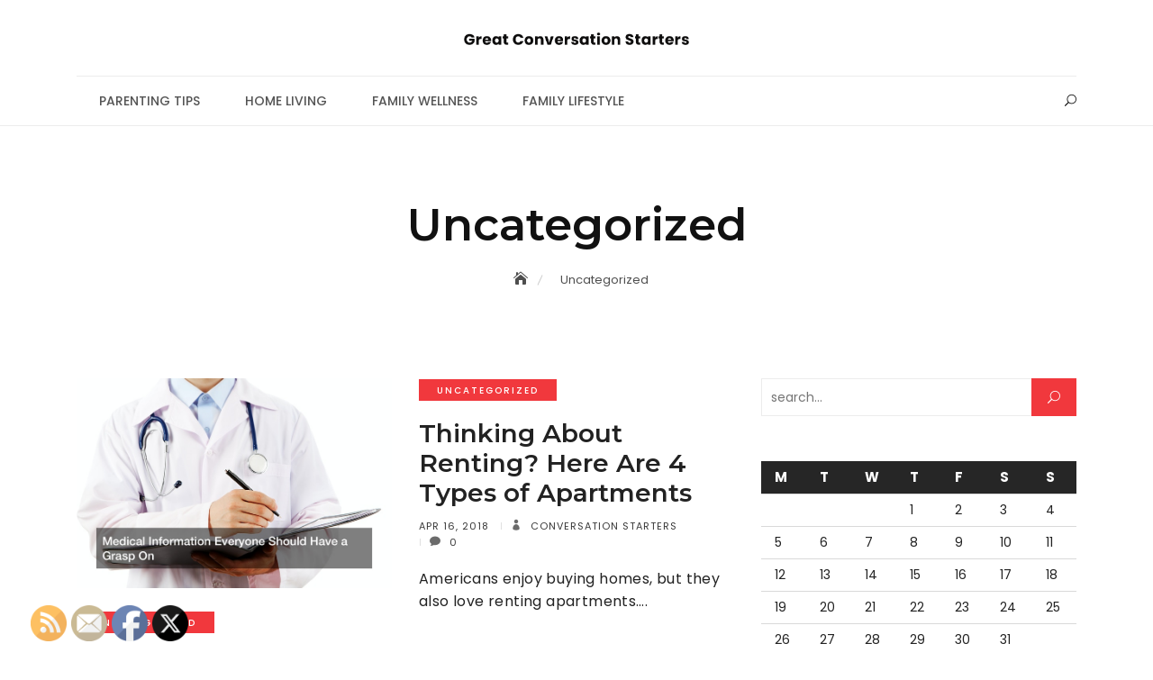

--- FILE ---
content_type: text/html; charset=UTF-8
request_url: https://greatconversationstarters.com/category/uncategorized/
body_size: 16453
content:
<!DOCTYPE html>
<html lang="en-US">
<head>
	<meta charset="UTF-8">
	<meta name="viewport" content="width=device-width, initial-scale=1">
	<link rel="profile" href="https://gmpg.org/xfn/11">
	<meta name='robots' content='noindex, follow' />

	<!-- This site is optimized with the Yoast SEO plugin v26.7 - https://yoast.com/wordpress/plugins/seo/ -->
	<title>Uncategorized Archives - Great Conversation Starters</title>
	<meta property="og:locale" content="en_US" />
	<meta property="og:type" content="article" />
	<meta property="og:title" content="Uncategorized Archives - Great Conversation Starters" />
	<meta property="og:url" content="https://greatconversationstarters.com/category/uncategorized/" />
	<meta property="og:site_name" content="Great Conversation Starters" />
	<meta name="twitter:card" content="summary_large_image" />
	<script type="application/ld+json" class="yoast-schema-graph">{"@context":"https://schema.org","@graph":[{"@type":"CollectionPage","@id":"https://greatconversationstarters.com/category/uncategorized/","url":"https://greatconversationstarters.com/category/uncategorized/","name":"Uncategorized Archives - Great Conversation Starters","isPartOf":{"@id":"https://greatconversationstarters.com/#website"},"primaryImageOfPage":{"@id":"https://greatconversationstarters.com/category/uncategorized/#primaryimage"},"image":{"@id":"https://greatconversationstarters.com/category/uncategorized/#primaryimage"},"thumbnailUrl":"https://greatconversationstarters.com/wp-content/uploads/2020/12/601158.jpg","breadcrumb":{"@id":"https://greatconversationstarters.com/category/uncategorized/#breadcrumb"},"inLanguage":"en-US"},{"@type":"ImageObject","inLanguage":"en-US","@id":"https://greatconversationstarters.com/category/uncategorized/#primaryimage","url":"https://greatconversationstarters.com/wp-content/uploads/2020/12/601158.jpg","contentUrl":"https://greatconversationstarters.com/wp-content/uploads/2020/12/601158.jpg","width":800,"height":533},{"@type":"BreadcrumbList","@id":"https://greatconversationstarters.com/category/uncategorized/#breadcrumb","itemListElement":[{"@type":"ListItem","position":1,"name":"Home","item":"https://greatconversationstarters.com/"},{"@type":"ListItem","position":2,"name":"Uncategorized"}]},{"@type":"WebSite","@id":"https://greatconversationstarters.com/#website","url":"https://greatconversationstarters.com/","name":"Great Conversation Starters","description":"Variously gregarious and hilarious","publisher":{"@id":"https://greatconversationstarters.com/#/schema/person/7e497c3124f9d24e7ea2063c6525f08b"},"potentialAction":[{"@type":"SearchAction","target":{"@type":"EntryPoint","urlTemplate":"https://greatconversationstarters.com/?s={search_term_string}"},"query-input":{"@type":"PropertyValueSpecification","valueRequired":true,"valueName":"search_term_string"}}],"inLanguage":"en-US"},{"@type":["Person","Organization"],"@id":"https://greatconversationstarters.com/#/schema/person/7e497c3124f9d24e7ea2063c6525f08b","name":"Conversation Starters","image":{"@type":"ImageObject","inLanguage":"en-US","@id":"https://greatconversationstarters.com/#/schema/person/image/","url":"https://greatconversationstarters.com/wp-content/uploads/2024/07/Great-Conversation-Starters-Logo.png","contentUrl":"https://greatconversationstarters.com/wp-content/uploads/2024/07/Great-Conversation-Starters-Logo.png","width":789,"height":44,"caption":"Conversation Starters"},"logo":{"@id":"https://greatconversationstarters.com/#/schema/person/image/"}}]}</script>
	<!-- / Yoast SEO plugin. -->


<link rel='dns-prefetch' href='//fonts.googleapis.com' />
<link rel="alternate" type="application/rss+xml" title="Great Conversation Starters &raquo; Feed" href="https://greatconversationstarters.com/feed/" />
<link rel="alternate" type="application/rss+xml" title="Great Conversation Starters &raquo; Uncategorized Category Feed" href="https://greatconversationstarters.com/category/uncategorized/feed/" />
<style id='wp-img-auto-sizes-contain-inline-css' type='text/css'>
img:is([sizes=auto i],[sizes^="auto," i]){contain-intrinsic-size:3000px 1500px}
/*# sourceURL=wp-img-auto-sizes-contain-inline-css */
</style>
<link rel='stylesheet' id='blogora-style-parent-css' href='https://greatconversationstarters.com/wp-content/themes/blogberg/style.css?ver=6.9' type='text/css' media='all' />
<link rel='stylesheet' id='blogora-google-fonts-css' href='//fonts.googleapis.com/css?family=Montserrat%3A300%2C400%2C400i%2C500%2C600%2C700%7CPoppins%3A300%2C400%2C500%2C600%2C700&#038;display=swap&#038;ver=6.9' type='text/css' media='all' />
<style id='wp-emoji-styles-inline-css' type='text/css'>

	img.wp-smiley, img.emoji {
		display: inline !important;
		border: none !important;
		box-shadow: none !important;
		height: 1em !important;
		width: 1em !important;
		margin: 0 0.07em !important;
		vertical-align: -0.1em !important;
		background: none !important;
		padding: 0 !important;
	}
/*# sourceURL=wp-emoji-styles-inline-css */
</style>
<style id='wp-block-library-inline-css' type='text/css'>
:root{--wp-block-synced-color:#7a00df;--wp-block-synced-color--rgb:122,0,223;--wp-bound-block-color:var(--wp-block-synced-color);--wp-editor-canvas-background:#ddd;--wp-admin-theme-color:#007cba;--wp-admin-theme-color--rgb:0,124,186;--wp-admin-theme-color-darker-10:#006ba1;--wp-admin-theme-color-darker-10--rgb:0,107,160.5;--wp-admin-theme-color-darker-20:#005a87;--wp-admin-theme-color-darker-20--rgb:0,90,135;--wp-admin-border-width-focus:2px}@media (min-resolution:192dpi){:root{--wp-admin-border-width-focus:1.5px}}.wp-element-button{cursor:pointer}:root .has-very-light-gray-background-color{background-color:#eee}:root .has-very-dark-gray-background-color{background-color:#313131}:root .has-very-light-gray-color{color:#eee}:root .has-very-dark-gray-color{color:#313131}:root .has-vivid-green-cyan-to-vivid-cyan-blue-gradient-background{background:linear-gradient(135deg,#00d084,#0693e3)}:root .has-purple-crush-gradient-background{background:linear-gradient(135deg,#34e2e4,#4721fb 50%,#ab1dfe)}:root .has-hazy-dawn-gradient-background{background:linear-gradient(135deg,#faaca8,#dad0ec)}:root .has-subdued-olive-gradient-background{background:linear-gradient(135deg,#fafae1,#67a671)}:root .has-atomic-cream-gradient-background{background:linear-gradient(135deg,#fdd79a,#004a59)}:root .has-nightshade-gradient-background{background:linear-gradient(135deg,#330968,#31cdcf)}:root .has-midnight-gradient-background{background:linear-gradient(135deg,#020381,#2874fc)}:root{--wp--preset--font-size--normal:16px;--wp--preset--font-size--huge:42px}.has-regular-font-size{font-size:1em}.has-larger-font-size{font-size:2.625em}.has-normal-font-size{font-size:var(--wp--preset--font-size--normal)}.has-huge-font-size{font-size:var(--wp--preset--font-size--huge)}.has-text-align-center{text-align:center}.has-text-align-left{text-align:left}.has-text-align-right{text-align:right}.has-fit-text{white-space:nowrap!important}#end-resizable-editor-section{display:none}.aligncenter{clear:both}.items-justified-left{justify-content:flex-start}.items-justified-center{justify-content:center}.items-justified-right{justify-content:flex-end}.items-justified-space-between{justify-content:space-between}.screen-reader-text{border:0;clip-path:inset(50%);height:1px;margin:-1px;overflow:hidden;padding:0;position:absolute;width:1px;word-wrap:normal!important}.screen-reader-text:focus{background-color:#ddd;clip-path:none;color:#444;display:block;font-size:1em;height:auto;left:5px;line-height:normal;padding:15px 23px 14px;text-decoration:none;top:5px;width:auto;z-index:100000}html :where(.has-border-color){border-style:solid}html :where([style*=border-top-color]){border-top-style:solid}html :where([style*=border-right-color]){border-right-style:solid}html :where([style*=border-bottom-color]){border-bottom-style:solid}html :where([style*=border-left-color]){border-left-style:solid}html :where([style*=border-width]){border-style:solid}html :where([style*=border-top-width]){border-top-style:solid}html :where([style*=border-right-width]){border-right-style:solid}html :where([style*=border-bottom-width]){border-bottom-style:solid}html :where([style*=border-left-width]){border-left-style:solid}html :where(img[class*=wp-image-]){height:auto;max-width:100%}:where(figure){margin:0 0 1em}html :where(.is-position-sticky){--wp-admin--admin-bar--position-offset:var(--wp-admin--admin-bar--height,0px)}@media screen and (max-width:600px){html :where(.is-position-sticky){--wp-admin--admin-bar--position-offset:0px}}

/*# sourceURL=wp-block-library-inline-css */
</style><style id='wp-block-heading-inline-css' type='text/css'>
h1:where(.wp-block-heading).has-background,h2:where(.wp-block-heading).has-background,h3:where(.wp-block-heading).has-background,h4:where(.wp-block-heading).has-background,h5:where(.wp-block-heading).has-background,h6:where(.wp-block-heading).has-background{padding:1.25em 2.375em}h1.has-text-align-left[style*=writing-mode]:where([style*=vertical-lr]),h1.has-text-align-right[style*=writing-mode]:where([style*=vertical-rl]),h2.has-text-align-left[style*=writing-mode]:where([style*=vertical-lr]),h2.has-text-align-right[style*=writing-mode]:where([style*=vertical-rl]),h3.has-text-align-left[style*=writing-mode]:where([style*=vertical-lr]),h3.has-text-align-right[style*=writing-mode]:where([style*=vertical-rl]),h4.has-text-align-left[style*=writing-mode]:where([style*=vertical-lr]),h4.has-text-align-right[style*=writing-mode]:where([style*=vertical-rl]),h5.has-text-align-left[style*=writing-mode]:where([style*=vertical-lr]),h5.has-text-align-right[style*=writing-mode]:where([style*=vertical-rl]),h6.has-text-align-left[style*=writing-mode]:where([style*=vertical-lr]),h6.has-text-align-right[style*=writing-mode]:where([style*=vertical-rl]){rotate:180deg}
/*# sourceURL=https://greatconversationstarters.com/wp-includes/blocks/heading/style.min.css */
</style>
<style id='wp-block-paragraph-inline-css' type='text/css'>
.is-small-text{font-size:.875em}.is-regular-text{font-size:1em}.is-large-text{font-size:2.25em}.is-larger-text{font-size:3em}.has-drop-cap:not(:focus):first-letter{float:left;font-size:8.4em;font-style:normal;font-weight:100;line-height:.68;margin:.05em .1em 0 0;text-transform:uppercase}body.rtl .has-drop-cap:not(:focus):first-letter{float:none;margin-left:.1em}p.has-drop-cap.has-background{overflow:hidden}:root :where(p.has-background){padding:1.25em 2.375em}:where(p.has-text-color:not(.has-link-color)) a{color:inherit}p.has-text-align-left[style*="writing-mode:vertical-lr"],p.has-text-align-right[style*="writing-mode:vertical-rl"]{rotate:180deg}
/*# sourceURL=https://greatconversationstarters.com/wp-includes/blocks/paragraph/style.min.css */
</style>
<style id='global-styles-inline-css' type='text/css'>
:root{--wp--preset--aspect-ratio--square: 1;--wp--preset--aspect-ratio--4-3: 4/3;--wp--preset--aspect-ratio--3-4: 3/4;--wp--preset--aspect-ratio--3-2: 3/2;--wp--preset--aspect-ratio--2-3: 2/3;--wp--preset--aspect-ratio--16-9: 16/9;--wp--preset--aspect-ratio--9-16: 9/16;--wp--preset--color--black: #000000;--wp--preset--color--cyan-bluish-gray: #abb8c3;--wp--preset--color--white: #ffffff;--wp--preset--color--pale-pink: #f78da7;--wp--preset--color--vivid-red: #cf2e2e;--wp--preset--color--luminous-vivid-orange: #ff6900;--wp--preset--color--luminous-vivid-amber: #fcb900;--wp--preset--color--light-green-cyan: #7bdcb5;--wp--preset--color--vivid-green-cyan: #00d084;--wp--preset--color--pale-cyan-blue: #8ed1fc;--wp--preset--color--vivid-cyan-blue: #0693e3;--wp--preset--color--vivid-purple: #9b51e0;--wp--preset--color--tan: #D2B48C;--wp--preset--color--yellow: #FDE64B;--wp--preset--color--orange: #ED7014;--wp--preset--color--red: #D0312D;--wp--preset--color--pink: #b565a7;--wp--preset--color--purple: #A32CC4;--wp--preset--color--blue: #4E97D8;--wp--preset--color--green: #00B294;--wp--preset--color--brown: #231709;--wp--preset--color--grey: #7D7D7D;--wp--preset--gradient--vivid-cyan-blue-to-vivid-purple: linear-gradient(135deg,rgb(6,147,227) 0%,rgb(155,81,224) 100%);--wp--preset--gradient--light-green-cyan-to-vivid-green-cyan: linear-gradient(135deg,rgb(122,220,180) 0%,rgb(0,208,130) 100%);--wp--preset--gradient--luminous-vivid-amber-to-luminous-vivid-orange: linear-gradient(135deg,rgb(252,185,0) 0%,rgb(255,105,0) 100%);--wp--preset--gradient--luminous-vivid-orange-to-vivid-red: linear-gradient(135deg,rgb(255,105,0) 0%,rgb(207,46,46) 100%);--wp--preset--gradient--very-light-gray-to-cyan-bluish-gray: linear-gradient(135deg,rgb(238,238,238) 0%,rgb(169,184,195) 100%);--wp--preset--gradient--cool-to-warm-spectrum: linear-gradient(135deg,rgb(74,234,220) 0%,rgb(151,120,209) 20%,rgb(207,42,186) 40%,rgb(238,44,130) 60%,rgb(251,105,98) 80%,rgb(254,248,76) 100%);--wp--preset--gradient--blush-light-purple: linear-gradient(135deg,rgb(255,206,236) 0%,rgb(152,150,240) 100%);--wp--preset--gradient--blush-bordeaux: linear-gradient(135deg,rgb(254,205,165) 0%,rgb(254,45,45) 50%,rgb(107,0,62) 100%);--wp--preset--gradient--luminous-dusk: linear-gradient(135deg,rgb(255,203,112) 0%,rgb(199,81,192) 50%,rgb(65,88,208) 100%);--wp--preset--gradient--pale-ocean: linear-gradient(135deg,rgb(255,245,203) 0%,rgb(182,227,212) 50%,rgb(51,167,181) 100%);--wp--preset--gradient--electric-grass: linear-gradient(135deg,rgb(202,248,128) 0%,rgb(113,206,126) 100%);--wp--preset--gradient--midnight: linear-gradient(135deg,rgb(2,3,129) 0%,rgb(40,116,252) 100%);--wp--preset--font-size--small: 12px;--wp--preset--font-size--medium: 20px;--wp--preset--font-size--large: 36px;--wp--preset--font-size--x-large: 42px;--wp--preset--font-size--regular: 16px;--wp--preset--font-size--larger: 36px;--wp--preset--font-size--huge: 48px;--wp--preset--spacing--20: 0.44rem;--wp--preset--spacing--30: 0.67rem;--wp--preset--spacing--40: 1rem;--wp--preset--spacing--50: 1.5rem;--wp--preset--spacing--60: 2.25rem;--wp--preset--spacing--70: 3.38rem;--wp--preset--spacing--80: 5.06rem;--wp--preset--shadow--natural: 6px 6px 9px rgba(0, 0, 0, 0.2);--wp--preset--shadow--deep: 12px 12px 50px rgba(0, 0, 0, 0.4);--wp--preset--shadow--sharp: 6px 6px 0px rgba(0, 0, 0, 0.2);--wp--preset--shadow--outlined: 6px 6px 0px -3px rgb(255, 255, 255), 6px 6px rgb(0, 0, 0);--wp--preset--shadow--crisp: 6px 6px 0px rgb(0, 0, 0);}:where(.is-layout-flex){gap: 0.5em;}:where(.is-layout-grid){gap: 0.5em;}body .is-layout-flex{display: flex;}.is-layout-flex{flex-wrap: wrap;align-items: center;}.is-layout-flex > :is(*, div){margin: 0;}body .is-layout-grid{display: grid;}.is-layout-grid > :is(*, div){margin: 0;}:where(.wp-block-columns.is-layout-flex){gap: 2em;}:where(.wp-block-columns.is-layout-grid){gap: 2em;}:where(.wp-block-post-template.is-layout-flex){gap: 1.25em;}:where(.wp-block-post-template.is-layout-grid){gap: 1.25em;}.has-black-color{color: var(--wp--preset--color--black) !important;}.has-cyan-bluish-gray-color{color: var(--wp--preset--color--cyan-bluish-gray) !important;}.has-white-color{color: var(--wp--preset--color--white) !important;}.has-pale-pink-color{color: var(--wp--preset--color--pale-pink) !important;}.has-vivid-red-color{color: var(--wp--preset--color--vivid-red) !important;}.has-luminous-vivid-orange-color{color: var(--wp--preset--color--luminous-vivid-orange) !important;}.has-luminous-vivid-amber-color{color: var(--wp--preset--color--luminous-vivid-amber) !important;}.has-light-green-cyan-color{color: var(--wp--preset--color--light-green-cyan) !important;}.has-vivid-green-cyan-color{color: var(--wp--preset--color--vivid-green-cyan) !important;}.has-pale-cyan-blue-color{color: var(--wp--preset--color--pale-cyan-blue) !important;}.has-vivid-cyan-blue-color{color: var(--wp--preset--color--vivid-cyan-blue) !important;}.has-vivid-purple-color{color: var(--wp--preset--color--vivid-purple) !important;}.has-black-background-color{background-color: var(--wp--preset--color--black) !important;}.has-cyan-bluish-gray-background-color{background-color: var(--wp--preset--color--cyan-bluish-gray) !important;}.has-white-background-color{background-color: var(--wp--preset--color--white) !important;}.has-pale-pink-background-color{background-color: var(--wp--preset--color--pale-pink) !important;}.has-vivid-red-background-color{background-color: var(--wp--preset--color--vivid-red) !important;}.has-luminous-vivid-orange-background-color{background-color: var(--wp--preset--color--luminous-vivid-orange) !important;}.has-luminous-vivid-amber-background-color{background-color: var(--wp--preset--color--luminous-vivid-amber) !important;}.has-light-green-cyan-background-color{background-color: var(--wp--preset--color--light-green-cyan) !important;}.has-vivid-green-cyan-background-color{background-color: var(--wp--preset--color--vivid-green-cyan) !important;}.has-pale-cyan-blue-background-color{background-color: var(--wp--preset--color--pale-cyan-blue) !important;}.has-vivid-cyan-blue-background-color{background-color: var(--wp--preset--color--vivid-cyan-blue) !important;}.has-vivid-purple-background-color{background-color: var(--wp--preset--color--vivid-purple) !important;}.has-black-border-color{border-color: var(--wp--preset--color--black) !important;}.has-cyan-bluish-gray-border-color{border-color: var(--wp--preset--color--cyan-bluish-gray) !important;}.has-white-border-color{border-color: var(--wp--preset--color--white) !important;}.has-pale-pink-border-color{border-color: var(--wp--preset--color--pale-pink) !important;}.has-vivid-red-border-color{border-color: var(--wp--preset--color--vivid-red) !important;}.has-luminous-vivid-orange-border-color{border-color: var(--wp--preset--color--luminous-vivid-orange) !important;}.has-luminous-vivid-amber-border-color{border-color: var(--wp--preset--color--luminous-vivid-amber) !important;}.has-light-green-cyan-border-color{border-color: var(--wp--preset--color--light-green-cyan) !important;}.has-vivid-green-cyan-border-color{border-color: var(--wp--preset--color--vivid-green-cyan) !important;}.has-pale-cyan-blue-border-color{border-color: var(--wp--preset--color--pale-cyan-blue) !important;}.has-vivid-cyan-blue-border-color{border-color: var(--wp--preset--color--vivid-cyan-blue) !important;}.has-vivid-purple-border-color{border-color: var(--wp--preset--color--vivid-purple) !important;}.has-vivid-cyan-blue-to-vivid-purple-gradient-background{background: var(--wp--preset--gradient--vivid-cyan-blue-to-vivid-purple) !important;}.has-light-green-cyan-to-vivid-green-cyan-gradient-background{background: var(--wp--preset--gradient--light-green-cyan-to-vivid-green-cyan) !important;}.has-luminous-vivid-amber-to-luminous-vivid-orange-gradient-background{background: var(--wp--preset--gradient--luminous-vivid-amber-to-luminous-vivid-orange) !important;}.has-luminous-vivid-orange-to-vivid-red-gradient-background{background: var(--wp--preset--gradient--luminous-vivid-orange-to-vivid-red) !important;}.has-very-light-gray-to-cyan-bluish-gray-gradient-background{background: var(--wp--preset--gradient--very-light-gray-to-cyan-bluish-gray) !important;}.has-cool-to-warm-spectrum-gradient-background{background: var(--wp--preset--gradient--cool-to-warm-spectrum) !important;}.has-blush-light-purple-gradient-background{background: var(--wp--preset--gradient--blush-light-purple) !important;}.has-blush-bordeaux-gradient-background{background: var(--wp--preset--gradient--blush-bordeaux) !important;}.has-luminous-dusk-gradient-background{background: var(--wp--preset--gradient--luminous-dusk) !important;}.has-pale-ocean-gradient-background{background: var(--wp--preset--gradient--pale-ocean) !important;}.has-electric-grass-gradient-background{background: var(--wp--preset--gradient--electric-grass) !important;}.has-midnight-gradient-background{background: var(--wp--preset--gradient--midnight) !important;}.has-small-font-size{font-size: var(--wp--preset--font-size--small) !important;}.has-medium-font-size{font-size: var(--wp--preset--font-size--medium) !important;}.has-large-font-size{font-size: var(--wp--preset--font-size--large) !important;}.has-x-large-font-size{font-size: var(--wp--preset--font-size--x-large) !important;}
/*# sourceURL=global-styles-inline-css */
</style>

<style id='classic-theme-styles-inline-css' type='text/css'>
/*! This file is auto-generated */
.wp-block-button__link{color:#fff;background-color:#32373c;border-radius:9999px;box-shadow:none;text-decoration:none;padding:calc(.667em + 2px) calc(1.333em + 2px);font-size:1.125em}.wp-block-file__button{background:#32373c;color:#fff;text-decoration:none}
/*# sourceURL=/wp-includes/css/classic-themes.min.css */
</style>
<style id='wpxpo-global-style-inline-css' type='text/css'>
:root { --preset-color1: #037fff --preset-color2: #026fe0 --preset-color3: #071323 --preset-color4: #132133 --preset-color5: #34495e --preset-color6: #787676 --preset-color7: #f0f2f3 --preset-color8: #f8f9fa --preset-color9: #ffffff }
/*# sourceURL=wpxpo-global-style-inline-css */
</style>
<style id='ultp-preset-colors-style-inline-css' type='text/css'>
:root { --postx_preset_Base_1_color: #f4f4ff; --postx_preset_Base_2_color: #dddff8; --postx_preset_Base_3_color: #B4B4D6; --postx_preset_Primary_color: #3323f0; --postx_preset_Secondary_color: #4a5fff; --postx_preset_Tertiary_color: #FFFFFF; --postx_preset_Contrast_3_color: #545472; --postx_preset_Contrast_2_color: #262657; --postx_preset_Contrast_1_color: #10102e; --postx_preset_Over_Primary_color: #ffffff;  }
/*# sourceURL=ultp-preset-colors-style-inline-css */
</style>
<style id='ultp-preset-gradient-style-inline-css' type='text/css'>
:root { --postx_preset_Primary_to_Secondary_to_Right_gradient: linear-gradient(90deg, var(--postx_preset_Primary_color) 0%, var(--postx_preset_Secondary_color) 100%); --postx_preset_Primary_to_Secondary_to_Bottom_gradient: linear-gradient(180deg, var(--postx_preset_Primary_color) 0%, var(--postx_preset_Secondary_color) 100%); --postx_preset_Secondary_to_Primary_to_Right_gradient: linear-gradient(90deg, var(--postx_preset_Secondary_color) 0%, var(--postx_preset_Primary_color) 100%); --postx_preset_Secondary_to_Primary_to_Bottom_gradient: linear-gradient(180deg, var(--postx_preset_Secondary_color) 0%, var(--postx_preset_Primary_color) 100%); --postx_preset_Cold_Evening_gradient: linear-gradient(0deg, rgb(12, 52, 131) 0%, rgb(162, 182, 223) 100%, rgb(107, 140, 206) 100%, rgb(162, 182, 223) 100%); --postx_preset_Purple_Division_gradient: linear-gradient(0deg, rgb(112, 40, 228) 0%, rgb(229, 178, 202) 100%); --postx_preset_Over_Sun_gradient: linear-gradient(60deg, rgb(171, 236, 214) 0%, rgb(251, 237, 150) 100%); --postx_preset_Morning_Salad_gradient: linear-gradient(-255deg, rgb(183, 248, 219) 0%, rgb(80, 167, 194) 100%); --postx_preset_Fabled_Sunset_gradient: linear-gradient(-270deg, rgb(35, 21, 87) 0%, rgb(68, 16, 122) 29%, rgb(255, 19, 97) 67%, rgb(255, 248, 0) 100%);  }
/*# sourceURL=ultp-preset-gradient-style-inline-css */
</style>
<style id='ultp-preset-typo-style-inline-css' type='text/css'>
@import url('https://fonts.googleapis.com/css?family=Roboto:100,100i,300,300i,400,400i,500,500i,700,700i,900,900i'); :root { --postx_preset_Heading_typo_font_family: Roboto; --postx_preset_Heading_typo_font_family_type: sans-serif; --postx_preset_Heading_typo_font_weight: 600; --postx_preset_Heading_typo_text_transform: capitalize; --postx_preset_Body_and_Others_typo_font_family: Roboto; --postx_preset_Body_and_Others_typo_font_family_type: sans-serif; --postx_preset_Body_and_Others_typo_font_weight: 400; --postx_preset_Body_and_Others_typo_text_transform: lowercase; --postx_preset_body_typo_font_size_lg: 16px; --postx_preset_paragraph_1_typo_font_size_lg: 12px; --postx_preset_paragraph_2_typo_font_size_lg: 12px; --postx_preset_paragraph_3_typo_font_size_lg: 12px; --postx_preset_heading_h1_typo_font_size_lg: 42px; --postx_preset_heading_h2_typo_font_size_lg: 36px; --postx_preset_heading_h3_typo_font_size_lg: 30px; --postx_preset_heading_h4_typo_font_size_lg: 24px; --postx_preset_heading_h5_typo_font_size_lg: 20px; --postx_preset_heading_h6_typo_font_size_lg: 16px; }
/*# sourceURL=ultp-preset-typo-style-inline-css */
</style>
<link rel='stylesheet' id='SFSImainCss-css' href='https://greatconversationstarters.com/wp-content/plugins/ultimate-social-media-icons/css/sfsi-style.css?ver=2.9.6' type='text/css' media='all' />
<link rel='stylesheet' id='blogberg-google-fonts-css' href='https://fonts.googleapis.com/css?family=Hind:300,400,400i,500,600,700,800,900|Playfair+Display:400,400italic,700,900' type='text/css' media='all' />
<link rel='stylesheet' id='bootstrap-css' href='https://greatconversationstarters.com/wp-content/themes/blogberg/assets/vendors/bootstrap/css/bootstrap.min.css?ver=4.1.3' type='text/css' media='all' />
<link rel='stylesheet' id='kfi-icons-css' href='https://greatconversationstarters.com/wp-content/themes/blogberg/assets/vendors/kf-icons/css/style.css?ver=1.0.0' type='text/css' media='all' />
<link rel='stylesheet' id='owlcarousel-css' href='https://greatconversationstarters.com/wp-content/themes/blogberg/assets/vendors/OwlCarousel2-2.2.1/assets/owl.carousel.min.css?ver=2.2.1' type='text/css' media='all' />
<link rel='stylesheet' id='owlcarousel-theme-css' href='https://greatconversationstarters.com/wp-content/themes/blogberg/assets/vendors/OwlCarousel2-2.2.1/assets/owl.theme.default.min.css?ver=2.2.1' type='text/css' media='all' />
<link rel='stylesheet' id='blogberg-blocks-css' href='https://greatconversationstarters.com/wp-content/themes/blogberg/assets/css/blocks.min.css' type='text/css' media='all' />
<link rel='stylesheet' id='blogberg-style-css' href='https://greatconversationstarters.com/wp-content/themes/blogora/style.css' type='text/css' media='all' />
<script type="text/javascript" src="https://greatconversationstarters.com/wp-includes/js/jquery/jquery.min.js?ver=3.7.1" id="jquery-core-js"></script>
<script type="text/javascript" src="https://greatconversationstarters.com/wp-includes/js/jquery/jquery-migrate.min.js?ver=3.4.1" id="jquery-migrate-js"></script>
<link rel="https://api.w.org/" href="https://greatconversationstarters.com/wp-json/" /><link rel="alternate" title="JSON" type="application/json" href="https://greatconversationstarters.com/wp-json/wp/v2/categories/1" /><link rel="EditURI" type="application/rsd+xml" title="RSD" href="https://greatconversationstarters.com/xmlrpc.php?rsd" />
<meta name="generator" content="WordPress 6.9" />
<meta name="ahrefs-site-verification" content="1a1cea6ca927835ba8bf44cf778e8246bc4e456a80f2678363020750c29153e8">
<meta name="follow.[base64]" content="e6cZ94v3EVuY2bQhhshK"/>	<style type="text/css">
		/* Site Layout Shadow */  /* Hamburger Menu Icon */  @media screen and ( min-width: 992px ){.alt-menu-icon {display: none; } }  /*Archive Slider Overlay Opacity*/ .block-slider .banner-overlay {background-color: rgba(0, 0, 0, 0.3); } /* Footer Background Shape*/  .site-footer:before {display: none; }  /* Breadcrumb Separator Layout */  .breadcrumb-wrap .breadcrumbs .trail-items a:after {height: 12px; -webkit-transform: rotate(25deg); -moz-transform: rotate(25deg); -ms-transform: rotate(25deg); -o-transform: rotate(25deg); transform: rotate(25deg); width: 1px; }     .breadcrumb-wrap .breadcrumbs .trail-items a[rel="home"] span {font-size: 0; } .breadcrumb-wrap .breadcrumbs .trail-items a[rel="home"] span:before {font-size: 16px; content: "\e074"; font-family: "kf-icons"; }  /* Site Title Color */ .site-header .site-branding .site-title, .site-header .site-branding .site-title a {color: #111111; } /* Tagline Color */ .site-header .site-branding .site-description {color: #4d4d4d; } /* Site Body Text Color */ body, html {color: #222222; } /* Primary Background Color */ figcaption, input[type=button], input[type=reset], input[type=submit], .button-primary, .round-button-primary, .page-numbers.current, .page-numbers:hover.current, .page-numbers:focus.current, .page-numbers:active.current, .woocommerce span.onsale, .woocommerce #respond input#submit, .woocommerce a.button, .woocommerce button.button, .woocommerce input.button, .woocommerce a.button.alt, .woocommerce button.button.alt, .woocommerce a.added_to_cart, .widget-area .widget.widget_product_search [type=submit], .woocommerce .widget_price_filter .ui-slider .ui-slider-handle, .wrap-detail-page .post-footer .post-format, .comments-area .comment-respond .comment-form .submit, .searchform .search-button, #go-top:hover span, #go-top:focus span, #go-top:active span, .block-slider #slide-pager .owl-dot.active span:hover, .block-slider #slide-pager .owl-dot.active span:focus, .block-slider #slide-pager .owl-dot.active span:active {background-color: #4a5fff } /* Primary Border Color */ .page-numbers.current, .page-numbers:hover.current, .page-numbers:focus.current, .page-numbers:active.current, .comments-area .comment-respond .comment-form .submit, #go-top:hover span, #go-top:focus span, #go-top:active span, .main-navigation ul.nav-menu ul, .post .entry-meta-cat a {border-color: #4a5fff } /* Primary Text Color */ .inner-header-content .posted-on a, .post .entry-meta-cat a {color: #4a5fff } /* Hover Background Color */ .wrap-detail-page .kt-contact-form-area .form-group input.form-control[type=submit], .wrap-detail-page .kt-contact-form-area .form-group input.form-control[type=submit]:hover, .wrap-detail-page .kt-contact-form-area .form-group input.form-control[type=submit]:focus, .wrap-detail-page .kt-contact-form-area .form-group input.form-control[type=submit]:active, input[type=button]:hover, input[type=button]:active, input[type=button]:focus, input[type=reset]:hover, input[type=reset]:active, input[type=reset]:focus, input[type=submit]:hover, input[type=submit]:active, input[type=submit]:focus, .button-primary:hover, .button-primary:focus, .button-primary:active, .round-button-primary:hover, .round-button-primary:focus, .round-button-primary:active, .button-outline:hover, .button-outline:focus, .button-outline:active, .round-button-outline:hover, .round-button-outline:focus, .round-button-outline:active, .page-numbers:hover, .page-numbers:focus, .page-numbers:active, .infinite-scroll #infinite-handle span:hover, .infinite-scroll #infinite-handle span:focus, .infinite-scroll #infinite-handle span:active, .woocommerce #respond input#submit:hover, .woocommerce #respond input#submit:focus, .woocommerce #respond input#submit:active, .woocommerce a.button:hover, .woocommerce a.button:focus, .woocommerce a.button:active, .woocommerce button.button:hover, .woocommerce button.button:focus, .woocommerce button.button:active, .woocommerce input.button:hover, .woocommerce input.button:focus, .woocommerce input.button:active, .woocommerce a.button.alt:hover, .woocommerce a.button.alt:focus, .woocommerce a.button.alt:active, .woocommerce button.button.alt:hover, .woocommerce button.button.alt:focus, .woocommerce button.button.alt:active, .woocommerce a.added_to_cart:hover, .woocommerce a.added_to_cart:focus, .woocommerce a.added_to_cart:active, widget-area .widget.widget_product_search [type=submit]:hover, .widget-area .widget.widget_product_search [type=submit]:focus, .widget-area .widget.widget_product_search [type=submit]:active, .post-content-inner .tag-links a:hover, .post-content-inner .tag-links a:focus, .post-content-inner .tag-links a:active, .comments-area .comment-respond .comment-form .submit:hover, .comments-area .comment-respond .comment-form .submit:focus, .comments-area .comment-respond .comment-form .submit:active, .searchform .search-button:hover, .searchform .search-button:focus, .searchform .search-button:active, .widget .tagcloud a:hover, .widget .tagcloud a:focus, .widget .tagcloud a:active, .site-header .alt-menu-icon a:hover .icon-bar, .site-header .alt-menu-icon a:focus .icon-bar, .site-header .alt-menu-icon a:active .icon-bar, .site-header .alt-menu-icon a:hover .icon-bar:before, .site-header .alt-menu-icon a:hover .icon-bar:after, .site-header .alt-menu-icon a:focus .icon-bar:before, .site-header .alt-menu-icon a:focus .icon-bar:after, .site-header .alt-menu-icon a:active .icon-bar:before, .site-header .alt-menu-icon a:active .icon-bar:after, .block-slider .post .button-container .button-outline:hover, .block-slider .post .button-container .button-outline:focus, .block-slider .post .button-container .button-outline:active, .block-slider #slide-pager .owl-dot span:hover, .block-slider #slide-pager .owl-dot span:focus, .block-slider #slide-pager .owl-dot span:active, .top-footer .widget .search-button:hover, .top-footer .widget .search-button:focus, .top-footer .widget .search-button:active {background-color: #3323f0 } /* Hover border Color */ .wrap-detail-page .kt-contact-form-area .form-group input.form-control[type=submit], .wrap-detail-page .kt-contact-form-area .form-group input.form-control[type=submit]:hover, .wrap-detail-page .kt-contact-form-area .form-group input.form-control[type=submit]:focus, .wrap-detail-page .kt-contact-form-area .form-group input.form-control[type=submit]:active, .button-outline:hover, .button-outline:focus, .button-outline:active, .round-button-outline:hover, .round-button-outline:focus, .round-button-outline:active, .page-numbers:hover, .page-numbers:focus, .page-numbers:active, .comments-area .comment-respond .comment-form .submit:hover, .comments-area .comment-respond .comment-form .submit:focus, .comments-area .comment-respond .comment-form .submit:active, .socialgroup a:hover, .socialgroup a:focus, .socialgroup a:active, .widget .tagcloud a:hover, .widget .tagcloud a:focus, .widget .tagcloud a:active, .block-slider .post .entry-meta-cat a:hover, .block-slider .post .entry-meta-cat a:focus, .block-slider .post .entry-meta-cat a:active, .block-slider .post .button-container .button-outline:hover, .block-slider .post .button-container .button-outline:focus, .block-slider .post .button-container .button-outline:active, .block-slider .controls .owl-prev:hover:before, .block-slider .controls .owl-prev:focus:before, .block-slider .controls .owl-prev:active:before, .block-slider .controls .owl-next:hover:before, .block-slider .controls .owl-next:focus:before, .block-slider .controls .owl-next:active:before, .block-slider #slide-pager .owl-dot span:hover, .block-slider #slide-pager .owl-dot span:focus, .block-slider #slide-pager .owl-dot span:active, .site-footer .socialgroup ul li a:hover, .site-footer .socialgroup ul li a:focus, .site-footer .socialgroup ul li a:active, .post .entry-meta-cat a:hover, .post .entry-meta-cat a:focus, .post .entry-meta-cat a:active {border-color: #3323f0 } /* Hover Text Color */ a:hover, a:focus, a:active, .wrap-detail-page .kt-contact-form-area .form-group .cleaner:hover, .wrap-detail-page .kt-contact-form-area .form-group .cleaner:active, .wrap-detail-page .kt-contact-form-area .form-group .cleaner:focus, .wrap-detail-page .kt-contact-form-area .form-group .cleaner:hover span, .wrap-detail-page .kt-contact-form-area .form-group .cleaner:active span, .wrap-detail-page .kt-contact-form-area .form-group .cleaner:focus span, a.button-text:hover, a.button-text:focus, a.button-text:active, .button-text:hover, .button-text:focus, .button-text:active, a.button-text:hover:after, a.button-text:focus:after, a.button-text:active:after, .button-text:hover:after, .button-text:focus:after, .button-text:active:after, .comment-navigation .nav-previous a:hover, .comment-navigation .nav-previous a:focus, .comment-navigation .nav-previous a:active, .comment-navigation .nav-next a:hover, .comment-navigation .nav-next a:focus, .comment-navigation .nav-next a:active, .post-navigation .nav-previous a:hover, .post-navigation .nav-previous a:focus, .post-navigation .nav-previous a:active, .post-navigation .nav-next a:hover, .post-navigation .nav-next a:focus, .post-navigation .nav-next a:active, .comment-navigation .nav-previous a:hover .nav-label, .comment-navigation .nav-previous a:focus .nav-label, .comment-navigation .nav-previous a:active .nav-label, .comment-navigation .nav-next a:hover .nav-label, .comment-navigation .nav-next a:focus .nav-label, .comment-navigation .nav-next a:active .nav-label, .post-navigation .nav-previous a:hover .nav-label, .post-navigation .nav-previous a:focus .nav-label, .post-navigation .nav-previous a:active .nav-label, .post-navigation .nav-next a:hover .nav-label, .post-navigation .nav-next a:focus .nav-label, .post-navigation .nav-next a:active .nav-label, .woocommerce .product_meta .posted_in a:hover, .woocommerce .product_meta .posted_in a:focus, .woocommerce .product_meta .posted_in a:active, .woocommerce .product_meta .tagged_as a:hover, .woocommerce .product_meta .tagged_as a:focus, .woocommerce .product_meta .tagged_as a:active, .woocommerce .woocommerce-MyAccount-navigation ul li a:hover, .woocommerce .woocommerce-MyAccount-navigation ul li a:focus, .woocommerce .woocommerce-MyAccount-navigation ul li a:active, .woocommerce .woocommerce-MyAccount-content p a:hover, .woocommerce .woocommerce-MyAccount-content p a:focus, .woocommerce .woocommerce-MyAccount-content p a:active, .inner-header-content .posted-on a:hover, .inner-header-content .posted-on a:focus, .inner-header-content .posted-on a:active, .post-content-inner .cat-links .categories-list a:hover, .post-content-inner .cat-links .categories-list a:focus, .post-content-inner .cat-links .categories-list a:active, .comments-area .comment-list .comment-metadata a:hover, .comments-area .comment-list .comment-metadata a:focus, .comments-area .comment-list .comment-metadata a:active, .comments-area .comment-respond .logged-in-as a:hover, .comments-area .comment-respond .logged-in-as a:focus, .comments-area .comment-respond .logged-in-as a:active, .socialgroup a:hover, .socialgroup a:focus, .socialgroup a:active, .section-banner-wrap:not(.section-banner-two):not(.section-banner-three) .inner-header-content .posted-on a:hover, .wrap-inner-banner .inner-header-content .posted-on a:hover, .breadcrumb-wrap .breadcrumbs .trail-items a:hover, .breadcrumb-wrap .breadcrumbs .trail-items a:focus, .breadcrumb-wrap .breadcrumbs .trail-items a:active, .widget li a:hover, .widget li a:focus, .widget li a:active, .author-widget .widget-content .profile .socialgroup ul li a:hover, .author-widget .widget-content .profile .socialgroup ul li a:focus, .author-widget .widget-content .profile .socialgroup ul li a:active, .site-header .site-branding .site-title a:hover, .site-header .site-branding .site-title a:focus, .site-header .site-branding .site-title a:active, .site-header .header-icons-wrap .header-search-icon:hover, .site-header .header-icons-wrap .header-search-icon:focus, .site-header .header-icons-wrap .header-search-icon:active, .main-navigation ul.nav-menu > li:hover > a, .main-navigation ul.nav-menu > li:focus > a, .main-navigation ul.nav-menu > li:active > a, .main-navigation ul.nav-menu > li.focus > a, .main-navigation ul.nav-menu ul li a:hover, .main-navigation ul.nav-menu ul li a:focus, .main-navigation ul.nav-menu ul li a:active, .main-navigation ul.nav-menu li.current-menu-item > a, .main-navigation ul.nav-menu li.current-menu-parent > a, .offcanvas-navigation a:hover, .offcanvas-navigation a:focus, .offcanvas-navigation a:active, .block-slider .post .entry-meta-cat a:hover, .block-slider .post .entry-meta-cat a:focus, .block-slider .post .entry-meta-cat a:active, .block-slider .post .post-content .meta-tag [class*=meta-] a:hover, .block-slider .post .post-content .meta-tag [class*=meta-] a:focus, .block-slider .post .post-content .meta-tag [class*=meta-] a:active, .block-slider .post .post-content .meta-tag [class*=meta-] a:hover:before, .block-slider .post .post-content .meta-tag [class*=meta-] a:focus:before, .block-slider .post .post-content .meta-tag [class*=meta-] a:active:before, .block-slider .controls .owl-prev:hover:before, .block-slider .controls .owl-prev:focus:before, .block-slider .controls .owl-prev:active:before, .block-slider .controls .owl-next:hover:before, .block-slider .controls .owl-next:focus:before, .block-slider .controls .owl-next:active:before, .site-footer .socialgroup ul li a:hover, .site-footer .socialgroup ul li a:focus, .site-footer .socialgroup ul li a:active, .site-footer .copyright a:hover, .site-footer .copyright a:focus, .site-footer .copyright a:active, .site-footer .footer-menu-wrap ul li a:hover, .site-footer .footer-menu-wrap ul li a:focus, .site-footer .footer-menu-wrap ul li a:active, .post .entry-meta-cat a:hover, .post .entry-meta-cat a:focus, .post .entry-meta-cat a:active, .post .meta-tag [class*=meta-] a:hover, .post .meta-tag [class*=meta-] a:focus, .post .meta-tag [class*=meta-] a:active, .post .meta-tag [class*=meta-] a:hover:before, .post .meta-tag [class*=meta-] a:focus:before, .post .meta-tag [class*=meta-] a:active:before, .post-section .post .post-text .simplesocialbuttons.simplesocial-round-icon button:hover, .post-section .post .post-text .simplesocialbuttons.simplesocial-round-icon button:focus, .post-section .post .post-text .simplesocialbuttons.simplesocial-round-icon button:active {color: #3323f0 } .addtoany_content .addtoany_list a:hover svg path, .addtoany_content .addtoany_list a:focus svg path, .addtoany_content .addtoany_list a:active svg path, .widget_a2a_share_save_widget .addtoany_list a:hover svg path, .widget_a2a_share_save_widget .addtoany_list a:focus svg path, .widget_a2a_share_save_widget .addtoany_list a:active svg path {fill: #3323f0	}
</style>
<meta name="generator" content="speculation-rules 1.6.0">
	<style id="blogberg-custom-header-styles" type="text/css">
		.wrap-inner-banner .page-header .page-title,
		body.home.page .wrap-inner-banner .page-header .page-title {
			color: #blank;
		}
	</style>
</head>

<body data-rsssl=1 class="archive category category-uncategorized category-1 wp-custom-logo wp-theme-blogberg wp-child-theme-blogora postx-page sfsi_actvite_theme_default site-layout-full">


			<div id="site-loader">
			<div class="site-loader-inner">
				<img src="https://greatconversationstarters.com/wp-content/themes/blogberg/assets/images/placeholder/loader1.gif" alt="Site Loader">			</div>
		</div>
		<div id="page" class="site">
		<a class="skip-link screen-reader-text" href="#content">
			Skip to content		</a>
		
		<header id="masthead" class="wrapper site-header primary-header" role="banner">
			<div class="main-header">
			<div class="container">
				
	<div class="site-branding-outer">
		<div class="site-branding">
		<a href="https://greatconversationstarters.com/" class="custom-logo-link" rel="home"><img width="789" height="44" src="https://greatconversationstarters.com/wp-content/uploads/2024/07/Great-Conversation-Starters-Logo.png" class="custom-logo" alt="Great Conversation Starters Logo" decoding="async" srcset="https://greatconversationstarters.com/wp-content/uploads/2024/07/Great-Conversation-Starters-Logo.png 789w, https://greatconversationstarters.com/wp-content/uploads/2024/07/Great-Conversation-Starters-Logo-300x17.png 300w, https://greatconversationstarters.com/wp-content/uploads/2024/07/Great-Conversation-Starters-Logo-768x43.png 768w" sizes="(max-width: 789px) 100vw, 789px" /></a>		</div><!-- .site-branding -->
	</div>
			</div>
		</div>
		<div class="main-navigation-wrap site-header-wrap">
		<div class="container">
			<div class="main-navigation-inner">
				<div class="row align-items-center">
					<div class="d-none d-lg-block col-lg-9" id="primary-nav-container">
						<div class="wrap-nav">
							<div id="navigation" class="d-xl-block">
								<nav id="site-navigation" class="main-navigation">
									<button class="menu-toggle" aria-controls="primary-menu" aria-expanded="false">Primary Menu</button>
									<ul id="primary-menu" class="primary-menu"><li id="menu-item-2358" class="menu-item menu-item-type-taxonomy menu-item-object-category menu-item-2358"><a href="https://greatconversationstarters.com/category/parenting-tips/">Parenting Tips</a></li>
<li id="menu-item-2359" class="menu-item menu-item-type-taxonomy menu-item-object-category menu-item-2359"><a href="https://greatconversationstarters.com/category/home-living/">Home Living</a></li>
<li id="menu-item-2360" class="menu-item menu-item-type-taxonomy menu-item-object-category menu-item-2360"><a href="https://greatconversationstarters.com/category/family-wellness/">Family Wellness</a></li>
<li id="menu-item-2361" class="menu-item menu-item-type-taxonomy menu-item-object-category menu-item-2361"><a href="https://greatconversationstarters.com/category/family-lifestyle/">Family Lifestyle</a></li>
</ul>								</nav>
							</div>
						</div>
					</div>
					<div class="col-12 col-lg-3" id="header-bottom-right-outer">
						<div class="header-icons-wrap text-right">
							<div class="socialgroup">
															</div>
								<div class="header-search-icon">
		<button aria-expanded="false">
			<span class="kfi kfi-search" aria-hidden="true"></span>
		</button>
	</div>
														<span class="alt-menu-icon d-inline-block d-lg-none">
								<a class="offcanvas-menu-toggler" href="#">
									<span class="icon-bar"></span>
								</a>
							</span>
						</div>
					</div>
				</div>
			</div>
		</div>
	</div>
	<!-- Search form structure -->
	<div class="header-search-wrap">
		<div id="search-form">
			<form role="search" method="get" id="searchform" class="searchform" action="https://greatconversationstarters.com/">
				<div>
					<label class="screen-reader-text" for="s">Search for:</label>
					<input type="text" value="" name="s" id="s" />
					<input type="submit" id="searchsubmit" value="Search" />
				</div>
			<button type="submit" class="search-button"><span class="kfi kfi-search"></span></button></form>		</div>
	</div>
	<div id="offcanvas-menu">
	<div class="header-search-wrap">
		<form role="search" method="get" id="searchform" class="searchform" action="https://greatconversationstarters.com/">
				<div>
					<label class="screen-reader-text" for="s">Search for:</label>
					<input type="text" value="" name="s" id="s" />
					<input type="submit" id="searchsubmit" value="Search" />
				</div>
			<button type="submit" class="search-button"><span class="kfi kfi-search"></span></button></form>	</div>
	<div id="primary-nav-offcanvas" class="offcanvas-navigation d-xl-none d-lg-block">
		<ul id="primary-menu" class="primary-menu"><li class="menu-item menu-item-type-taxonomy menu-item-object-category menu-item-2358"><a href="https://greatconversationstarters.com/category/parenting-tips/">Parenting Tips</a></li>
<li class="menu-item menu-item-type-taxonomy menu-item-object-category menu-item-2359"><a href="https://greatconversationstarters.com/category/home-living/">Home Living</a></li>
<li class="menu-item menu-item-type-taxonomy menu-item-object-category menu-item-2360"><a href="https://greatconversationstarters.com/category/family-wellness/">Family Wellness</a></li>
<li class="menu-item menu-item-type-taxonomy menu-item-object-category menu-item-2361"><a href="https://greatconversationstarters.com/category/family-lifestyle/">Family Lifestyle</a></li>
</ul>	</div>
	<div id="secondary-nav-offcanvas" class="offcanvas-navigation d-none d-lg-block">
			</div>
		<div class="close-offcanvas-menu">
		<button class="kfi kfi-close-alt2"></button>
	</div>
</div></header>		<div id="content" class="site-main">
		<section class="section-banner-wrap section-banner-one">
			<div class="wrap-inner-banner">
				<div class="container">
					<header class="page-header">
						<div class="inner-header-content">
														<h1 class="page-title">Uncategorized</h1>
													</div>
					</header>
				</div>
			</div>
							<div class="breadcrumb-wrap">
					<div class="container">
						<nav role="navigation" aria-label="Breadcrumbs" class="breadcrumb-trail breadcrumbs" itemprop="breadcrumb"><ul class="trail-items" itemscope itemtype="http://schema.org/BreadcrumbList"><meta name="numberOfItems" content="2" /><meta name="itemListOrder" content="Ascending" /><li itemprop="itemListElement" itemscope itemtype="http://schema.org/ListItem" class="trail-item trail-begin"><a href="https://greatconversationstarters.com/" rel="home" itemprop="item"><span itemprop="name">Home</span></a><meta itemprop="position" content="1" /></li><li itemprop="itemListElement" itemscope itemtype="http://schema.org/ListItem" class="trail-item trail-end"><span itemprop="item"><span itemprop="name">Uncategorized</span></span><meta itemprop="position" content="2" /></li></ul></nav>					</div>
				</div>
					</section>
		<section class="block-grid" id="main-content">
		<div class="container">
			<div class="row">
												<div id="primary" class="col-md-8" id="main-wrap">
					<div class="post-section">
						<div class="content-wrap">
							<div class="row">
															</div>
							<div class="row grid-post masonry-wrapper">
								<div class="col-lg-6 col-md-6 col-12 grid-post">
	<article id="post-738" class="post post-738 type-post status-publish format-standard has-post-thumbnail hentry category-uncategorized">
										    <figure class="featured-image">
		    			    <a href="https://greatconversationstarters.com/medical-information-everyone-should-have-a-grasp-on/">
		    	<img width="800" height="533" src="https://greatconversationstarters.com/wp-content/uploads/2020/12/601158.jpg" class="attachment-blogberg-1200-710 size-blogberg-1200-710 wp-post-image" alt="" decoding="async" srcset="https://greatconversationstarters.com/wp-content/uploads/2020/12/601158.jpg 800w, https://greatconversationstarters.com/wp-content/uploads/2020/12/601158-300x200.jpg 300w, https://greatconversationstarters.com/wp-content/uploads/2020/12/601158-768x512.jpg 768w" sizes="(max-width: 800px) 100vw, 800px" />		    	</a>
	    	 
	    </figure>
							<div class="post-content">
			<header class="entry-header">
														<div class="entry-meta-cat">
														<a href="https://greatconversationstarters.com/category/uncategorized/">
								Uncategorized							</a>
						</div>
													<h3 class="entry-title">
					<a href="https://greatconversationstarters.com/medical-information-everyone-should-have-a-grasp-on/">
						Medical Information Everyone Should Have a Grasp On					</a>
				</h3>
									<div class="meta-tag">
													<div class="meta-time">
								<a href="https://greatconversationstarters.com/2020/01/08/" >
									Jan 8, 2020								</a>
							</div>
																			<div class="meta-author">
								<a href="https://greatconversationstarters.com/author/conversation-starters/">
									Conversation Starters								</a>
							</div>
																			<div class="meta-comment">
								<a href="https://greatconversationstarters.com/medical-information-everyone-should-have-a-grasp-on/#respond">
									0								</a>
							</div>
											</div>
							</header>
			<div class="post-text">
				<p>Nothing is more important in our lives than our health&#8230;.</p>
			</div>
		</div>
			</article>
</div><div class="col-lg-6 col-md-6 col-12 grid-post">
	<article id="post-547" class="post post-547 type-post status-publish format-standard hentry category-uncategorized">
										<div class="post-content">
			<header class="entry-header">
														<div class="entry-meta-cat">
														<a href="https://greatconversationstarters.com/category/uncategorized/">
								Uncategorized							</a>
						</div>
													<h3 class="entry-title">
					<a href="https://greatconversationstarters.com/thinking-about-renting-here-are-4-types-of-apartments/">
						Thinking About Renting? Here Are 4 Types of Apartments					</a>
				</h3>
									<div class="meta-tag">
													<div class="meta-time">
								<a href="https://greatconversationstarters.com/2018/04/16/" >
									Apr 16, 2018								</a>
							</div>
																			<div class="meta-author">
								<a href="https://greatconversationstarters.com/author/conversation-starters/">
									Conversation Starters								</a>
							</div>
																			<div class="meta-comment">
								<a href="https://greatconversationstarters.com/thinking-about-renting-here-are-4-types-of-apartments/#respond">
									0								</a>
							</div>
											</div>
							</header>
			<div class="post-text">
				<p>Americans enjoy buying homes, but they also love renting apartments&#8230;.</p>
			</div>
		</div>
			</article>
</div><div class="col-lg-6 col-md-6 col-12 grid-post">
	<article id="post-185" class="post post-185 type-post status-publish format-standard hentry category-uncategorized">
										<div class="post-content">
			<header class="entry-header">
														<div class="entry-meta-cat">
														<a href="https://greatconversationstarters.com/category/uncategorized/">
								Uncategorized							</a>
						</div>
													<h3 class="entry-title">
					<a href="https://greatconversationstarters.com/furniture-stores-in-hampton-va-videos/">
						Furniture stores in hampton va &#8212;- [VIDEOS]					</a>
				</h3>
									<div class="meta-tag">
													<div class="meta-time">
								<a href="https://greatconversationstarters.com/2014/01/30/" >
									Jan 30, 2014								</a>
							</div>
																			<div class="meta-author">
								<a href="https://greatconversationstarters.com/author/conversation-starters/">
									Conversation Starters								</a>
							</div>
																			<div class="meta-comment">
								<a href="https://greatconversationstarters.com/furniture-stores-in-hampton-va-videos/#respond">
									0								</a>
							</div>
											</div>
							</header>
			<div class="post-text">
				<p>Citations Used: www.grandfurniture.com Read more articles like this. Read more&#8230;</p>
			</div>
		</div>
			</article>
</div><div class="col-lg-6 col-md-6 col-12 grid-post">
	<article id="post-181" class="post post-181 type-post status-publish format-standard hentry category-uncategorized">
										<div class="post-content">
			<header class="entry-header">
														<div class="entry-meta-cat">
														<a href="https://greatconversationstarters.com/category/uncategorized/">
								Uncategorized							</a>
						</div>
													<h3 class="entry-title">
					<a href="https://greatconversationstarters.com/brunch-wilmington-de-watch/">
						Brunch wilmington de &#8212;- Watch					</a>
				</h3>
									<div class="meta-tag">
													<div class="meta-time">
								<a href="https://greatconversationstarters.com/2014/01/27/" >
									Jan 27, 2014								</a>
							</div>
																			<div class="meta-author">
								<a href="https://greatconversationstarters.com/author/conversation-starters/">
									Conversation Starters								</a>
							</div>
																			<div class="meta-comment">
								<a href="https://greatconversationstarters.com/brunch-wilmington-de-watch/#respond">
									0								</a>
							</div>
											</div>
							</header>
			<div class="post-text">
				<p>References: deerfieldgolfclub.com Refernce materials. To learn more, read this. Keywords:&#8230;</p>
			</div>
		</div>
			</article>
</div><div class="col-lg-6 col-md-6 col-12 grid-post">
	<article id="post-167" class="post post-167 type-post status-publish format-standard hentry category-uncategorized">
										<div class="post-content">
			<header class="entry-header">
														<div class="entry-meta-cat">
														<a href="https://greatconversationstarters.com/category/uncategorized/">
								Uncategorized							</a>
						</div>
													<h3 class="entry-title">
					<a href="https://greatconversationstarters.com/adjustable-bed-video/">
						Adjustable bed &#8212;- Video					</a>
				</h3>
									<div class="meta-tag">
													<div class="meta-time">
								<a href="https://greatconversationstarters.com/2014/01/10/" >
									Jan 10, 2014								</a>
							</div>
																			<div class="meta-author">
								<a href="https://greatconversationstarters.com/author/conversation-starters/">
									Conversation Starters								</a>
							</div>
																			<div class="meta-comment">
								<a href="https://greatconversationstarters.com/adjustable-bed-video/#respond">
									0								</a>
							</div>
											</div>
							</header>
			<div class="post-text">
				<p>Citations: www.craftmatic.com Helpful links. Good references here. Keywords: Natural ways&#8230;</p>
			</div>
		</div>
			</article>
</div><div class="col-lg-6 col-md-6 col-12 grid-post">
	<article id="post-156" class="post post-156 type-post status-publish format-standard hentry category-uncategorized">
										<div class="post-content">
			<header class="entry-header">
														<div class="entry-meta-cat">
														<a href="https://greatconversationstarters.com/category/uncategorized/">
								Uncategorized							</a>
						</div>
													<h3 class="entry-title">
					<a href="https://greatconversationstarters.com/mortgage-help-center-youtube/">
						Mortgage help center &#8212;- YouTube					</a>
				</h3>
									<div class="meta-tag">
													<div class="meta-time">
								<a href="https://greatconversationstarters.com/2014/01/03/" >
									Jan 3, 2014								</a>
							</div>
																			<div class="meta-author">
								<a href="https://greatconversationstarters.com/author/conversation-starters/">
									Conversation Starters								</a>
							</div>
																			<div class="meta-comment">
								<a href="https://greatconversationstarters.com/mortgage-help-center-youtube/#respond">
									0								</a>
							</div>
											</div>
							</header>
			<div class="post-text">
				<p>Citations Used: www.nthcinc.org For more, read this link. Get more&#8230;</p>
			</div>
		</div>
			</article>
</div>							</div>
						</div>
					</div>
					
	<nav class="navigation clearfix pagination" aria-label="Posts pagination">
		<h2 class="screen-reader-text">Posts pagination</h2>
		<div class="nav-links"><span aria-current="page" class="page-numbers current"><span class="meta-nav screen-reader-text">Page </span>1</span>
<a class="page-numbers" href="https://greatconversationstarters.com/category/uncategorized/page/2/"><span class="meta-nav screen-reader-text">Page </span>2</a>
<span class="page-numbers dots">&hellip;</span>
<a class="page-numbers" href="https://greatconversationstarters.com/category/uncategorized/page/4/"><span class="meta-nav screen-reader-text">Page </span>4</a>
<a class="next page-numbers" href="https://greatconversationstarters.com/category/uncategorized/page/2/"><span>Next</span><span class="screen-reader-text">Next page</span></a></div>
	</nav>				</div>
									
<div id="secondary" class="col-12 col-md-4">
	<sidebar class="sidebar clearfix" id="primary-sidebar">
	<div id="search-2" class="widget widget_search"><form role="search" method="get" id="searchform" class="searchform" action="https://greatconversationstarters.com/">
				<div>
					<label class="screen-reader-text" for="s">Search for:</label>
					<input type="text" value="" name="s" id="s" />
					<input type="submit" id="searchsubmit" value="Search" />
				</div>
			<button type="submit" class="search-button"><span class="kfi kfi-search"></span></button></form></div><div id="calendar-3" class="widget widget_calendar"><div id="calendar_wrap" class="calendar_wrap"><table id="wp-calendar" class="wp-calendar-table">
	<caption>January 2026</caption>
	<thead>
	<tr>
		<th scope="col" aria-label="Monday">M</th>
		<th scope="col" aria-label="Tuesday">T</th>
		<th scope="col" aria-label="Wednesday">W</th>
		<th scope="col" aria-label="Thursday">T</th>
		<th scope="col" aria-label="Friday">F</th>
		<th scope="col" aria-label="Saturday">S</th>
		<th scope="col" aria-label="Sunday">S</th>
	</tr>
	</thead>
	<tbody>
	<tr>
		<td colspan="3" class="pad">&nbsp;</td><td>1</td><td>2</td><td>3</td><td>4</td>
	</tr>
	<tr>
		<td>5</td><td>6</td><td>7</td><td>8</td><td>9</td><td>10</td><td>11</td>
	</tr>
	<tr>
		<td>12</td><td>13</td><td>14</td><td>15</td><td>16</td><td>17</td><td>18</td>
	</tr>
	<tr>
		<td id="today">19</td><td>20</td><td>21</td><td>22</td><td>23</td><td>24</td><td>25</td>
	</tr>
	<tr>
		<td>26</td><td>27</td><td>28</td><td>29</td><td>30</td><td>31</td>
		<td class="pad" colspan="1">&nbsp;</td>
	</tr>
	</tbody>
	</table><nav aria-label="Previous and next months" class="wp-calendar-nav">
		<span class="wp-calendar-nav-prev"><a href="https://greatconversationstarters.com/2025/12/">&laquo; Dec</a></span>
		<span class="pad">&nbsp;</span>
		<span class="wp-calendar-nav-next">&nbsp;</span>
	</nav></div></div>	</sidebar>
</div>							</div>
		</div>
	</section>
	</div> <!-- site main end -->
	<div class="instagram-wrapper">
		<div class="container">
					</div>
	</div>
	
	
		<footer id="colophon" class="site-footer site-footer-primary">
		<div class="top-footer">
	<div class="container">
			</div>
</div>		<div class="bottom-footer">
							<div class="container">
					<div class="row">
						<div class="col-lg-4 col-12">
															<div class="footer-logo">
									<p>
									<a href="https://greatconversationstarters.com/" class="custom-logo-link" rel="home"><img width="789" height="44" src="https://greatconversationstarters.com/wp-content/uploads/2024/07/Great-Conversation-Starters-Logo.png" class="custom-logo" alt="Great Conversation Starters Logo" decoding="async" srcset="https://greatconversationstarters.com/wp-content/uploads/2024/07/Great-Conversation-Starters-Logo.png 789w, https://greatconversationstarters.com/wp-content/uploads/2024/07/Great-Conversation-Starters-Logo-300x17.png 300w, https://greatconversationstarters.com/wp-content/uploads/2024/07/Great-Conversation-Starters-Logo-768x43.png 768w" sizes="(max-width: 789px) 100vw, 789px" /></a>									</p>
								</div>
						</div>
						<div class="col-lg-8 col-12 text-right">
																					<div class="copyright">
	Copyright © 2019. Blogberg Theme by <a href="//keonthemes.com" target="_blank"> Keon Themes </a>
</div><!-- .site-info -->																</div>
	</footer>
	<script type="speculationrules">
{"prerender":[{"source":"document","where":{"and":[{"href_matches":"/*"},{"not":{"href_matches":["/wp-*.php","/wp-admin/*","/wp-content/uploads/*","/wp-content/*","/wp-content/plugins/*","/wp-content/themes/blogora/*","/wp-content/themes/blogberg/*","/*\\?(.+)"]}},{"not":{"selector_matches":"a[rel~=\"nofollow\"]"}},{"not":{"selector_matches":".no-prerender, .no-prerender a"}},{"not":{"selector_matches":".no-prefetch, .no-prefetch a"}}]},"eagerness":"moderate"}]}
</script>
<div id="footersect">
    <p class="text-center">Copyright © 
        <script>
            var CurrentYear = new Date().getFullYear()
            document.write(CurrentYear)
        </script>
		All Rights Reserved | Great Conversation Starters | <a href="/sitemap">Sitemap</a>
    </p>
</div>                <!--facebook like and share js -->
                <div id="fb-root"></div>
                <script>
                    (function(d, s, id) {
                        var js, fjs = d.getElementsByTagName(s)[0];
                        if (d.getElementById(id)) return;
                        js = d.createElement(s);
                        js.id = id;
                        js.src = "https://connect.facebook.net/en_US/sdk.js#xfbml=1&version=v3.2";
                        fjs.parentNode.insertBefore(js, fjs);
                    }(document, 'script', 'facebook-jssdk'));
                </script>
                <script>
window.addEventListener('sfsi_functions_loaded', function() {
    if (typeof sfsi_responsive_toggle == 'function') {
        sfsi_responsive_toggle(0);
        // console.log('sfsi_responsive_toggle');

    }
})
</script>
<div class="norm_row sfsi_wDiv sfsi_floater_position_bottom-left" id="sfsi_floater" style="z-index: 9999;width:225px;text-align:left;position:absolute;position:absolute;left:30px;bottom:0px;"><div style='width:40px; height:40px;margin-left:5px;margin-bottom:5px; ' class='sfsi_wicons shuffeldiv ' ><div class='inerCnt'><a class=' sficn' data-effect='' target='_blank'  href='https://greatconversationstarters.com/feed/' id='sfsiid_rss_icon' style='width:40px;height:40px;opacity:1;'  ><img data-pin-nopin='true' alt='RSS' title='RSS' src='https://greatconversationstarters.com/wp-content/plugins/ultimate-social-media-icons/images/icons_theme/default/default_rss.png' width='40' height='40' style='' class='sfcm sfsi_wicon ' data-effect=''   /></a></div></div><div style='width:40px; height:40px;margin-left:5px;margin-bottom:5px; ' class='sfsi_wicons shuffeldiv ' ><div class='inerCnt'><a class=' sficn' data-effect='' target='_blank'  href='https://www.specificfeeds.com/widgets/emailSubscribeEncFeed/[base64]/OA==/' id='sfsiid_email_icon' style='width:40px;height:40px;opacity:1;'  ><img data-pin-nopin='true' alt='Follow by Email' title='Follow by Email' src='https://greatconversationstarters.com/wp-content/plugins/ultimate-social-media-icons/images/icons_theme/default/default_email.png' width='40' height='40' style='' class='sfcm sfsi_wicon ' data-effect=''   /></a></div></div><div style='width:40px; height:40px;margin-left:5px;margin-bottom:5px; ' class='sfsi_wicons shuffeldiv ' ><div class='inerCnt'><a class=' sficn' data-effect='' target='_blank'  href='' id='sfsiid_facebook_icon' style='width:40px;height:40px;opacity:1;'  ><img data-pin-nopin='true' alt='Facebook' title='Facebook' src='https://greatconversationstarters.com/wp-content/plugins/ultimate-social-media-icons/images/icons_theme/default/default_facebook.png' width='40' height='40' style='' class='sfcm sfsi_wicon ' data-effect=''   /></a><div class="sfsi_tool_tip_2 fb_tool_bdr sfsiTlleft" style="opacity:0;z-index:-1;" id="sfsiid_facebook"><span class="bot_arow bot_fb_arow"></span><div class="sfsi_inside"><div  class='icon2'><div class="fb-like" width="200" data-href="https://greatconversationstarters.com/mortgage-help-center-youtube/"  data-send="false" data-layout="button_count" data-action="like"></div></div><div  class='icon3'><a target='_blank' href='https://www.facebook.com/sharer/sharer.php?u=https%3A%2F%2Fgreatconversationstarters.com%2Fcategory%2Funcategorized' style='display:inline-block;'  > <img class='sfsi_wicon'  data-pin-nopin='true' alt='fb-share-icon' title='Facebook Share' src='https://greatconversationstarters.com/wp-content/plugins/ultimate-social-media-icons/images/share_icons/fb_icons/en_US.svg' /></a></div></div></div></div></div><div style='width:40px; height:40px;margin-left:5px;margin-bottom:5px; ' class='sfsi_wicons shuffeldiv ' ><div class='inerCnt'><a class=' sficn' data-effect='' target='_blank'  href='' id='sfsiid_twitter_icon' style='width:40px;height:40px;opacity:1;'  ><img data-pin-nopin='true' alt='Twitter' title='Twitter' src='https://greatconversationstarters.com/wp-content/plugins/ultimate-social-media-icons/images/icons_theme/default/default_twitter.png' width='40' height='40' style='' class='sfcm sfsi_wicon ' data-effect=''   /></a><div class="sfsi_tool_tip_2 twt_tool_bdr sfsiTlleft" style="opacity:0;z-index:-1;" id="sfsiid_twitter"><span class="bot_arow bot_twt_arow"></span><div class="sfsi_inside"><div  class='icon2'><div class='sf_twiter' style='display: inline-block;vertical-align: middle;width: auto;'>
						<a target='_blank' href='https://x.com/intent/post?text=Hey%2C+check+out+this+cool+site+I+found%3A+www.yourname.com+%23Topic+via%40my_twitter_name+https%3A%2F%2Fgreatconversationstarters.com%2Fcategory%2Funcategorized' style='display:inline-block' >
							<img data-pin-nopin= true class='sfsi_wicon' src='https://greatconversationstarters.com/wp-content/plugins/ultimate-social-media-icons/images/share_icons/Twitter_Tweet/en_US_Tweet.svg' alt='Post on X' title='Post on X' >
						</a>
					</div></div></div></div></div></div></div ><input type='hidden' id='sfsi_floater_sec' value='bottom-left' /><script>window.addEventListener("sfsi_functions_loaded", function()
			{
				if (typeof sfsi_widget_set == "function") {
					sfsi_widget_set();
				}
			}); window.addEventListener('sfsi_functions_loaded',function(){sfsi_float_widget('bottom')});</script>    <script>
        window.addEventListener('sfsi_functions_loaded', function () {
            if (typeof sfsi_plugin_version == 'function') {
                sfsi_plugin_version(2.77);
            }
        });

        function sfsi_processfurther(ref) {
            var feed_id = '[base64]';
            var feedtype = 8;
            var email = jQuery(ref).find('input[name="email"]').val();
            var filter = /^(([^<>()[\]\\.,;:\s@\"]+(\.[^<>()[\]\\.,;:\s@\"]+)*)|(\".+\"))@((\[[0-9]{1,3}\.[0-9]{1,3}\.[0-9]{1,3}\.[0-9]{1,3}\])|(([a-zA-Z\-0-9]+\.)+[a-zA-Z]{2,}))$/;
            if ((email != "Enter your email") && (filter.test(email))) {
                if (feedtype == "8") {
                    var url = "https://api.follow.it/subscription-form/" + feed_id + "/" + feedtype;
                    window.open(url, "popupwindow", "scrollbars=yes,width=1080,height=760");
                    return true;
                }
            } else {
                alert("Please enter email address");
                jQuery(ref).find('input[name="email"]').focus();
                return false;
            }
        }
    </script>
    <style type="text/css" aria-selected="true">
        .sfsi_subscribe_Popinner {
             width: 100% !important;

            height: auto !important;

         padding: 18px 0px !important;

            background-color: #ffffff !important;
        }

        .sfsi_subscribe_Popinner form {
            margin: 0 20px !important;
        }

        .sfsi_subscribe_Popinner h5 {
            font-family: Helvetica,Arial,sans-serif !important;

             font-weight: bold !important;   color:#000000 !important; font-size: 16px !important;   text-align:center !important; margin: 0 0 10px !important;
            padding: 0 !important;
        }

        .sfsi_subscription_form_field {
            margin: 5px 0 !important;
            width: 100% !important;
            display: inline-flex;
            display: -webkit-inline-flex;
        }

        .sfsi_subscription_form_field input {
            width: 100% !important;
            padding: 10px 0px !important;
        }

        .sfsi_subscribe_Popinner input[type=email] {
         font-family: Helvetica,Arial,sans-serif !important;   font-style:normal !important;  color: #000000 !important;   font-size:14px !important; text-align: center !important;        }

        .sfsi_subscribe_Popinner input[type=email]::-webkit-input-placeholder {

         font-family: Helvetica,Arial,sans-serif !important;   font-style:normal !important;  color:#000000 !important; font-size: 14px !important;   text-align:center !important;        }

        .sfsi_subscribe_Popinner input[type=email]:-moz-placeholder {
            /* Firefox 18- */
         font-family: Helvetica,Arial,sans-serif !important;   font-style:normal !important;   color:#000000 !important; font-size: 14px !important;   text-align:center !important;
        }

        .sfsi_subscribe_Popinner input[type=email]::-moz-placeholder {
            /* Firefox 19+ */
         font-family: Helvetica,Arial,sans-serif !important;   font-style: normal !important;
              color:#000000 !important; font-size: 14px !important;   text-align:center !important;        }

        .sfsi_subscribe_Popinner input[type=email]:-ms-input-placeholder {

            font-family: Helvetica,Arial,sans-serif !important;  font-style:normal !important;  color: #000000 !important;  font-size:14px !important;
         text-align: center !important;        }

        .sfsi_subscribe_Popinner input[type=submit] {

         font-family: Helvetica,Arial,sans-serif !important;   font-weight: bold !important;   color:#000000 !important; font-size: 16px !important;   text-align:center !important; background-color: #dedede !important;        }

                .sfsi_shortcode_container {
            float: left;
        }

        .sfsi_shortcode_container .norm_row .sfsi_wDiv {
            position: relative !important;
        }

        .sfsi_shortcode_container .sfsi_holders {
            display: none;
        }

            </style>

    <script type="text/javascript" src="https://greatconversationstarters.com/wp-content/plugins/ultimate-post/assets/js/ultp-youtube-gallery-block.js?ver=5.0.5" id="ultp-youtube-gallery-block-js"></script>
<script type="text/javascript" src="https://greatconversationstarters.com/wp-includes/js/jquery/ui/core.min.js?ver=1.13.3" id="jquery-ui-core-js"></script>
<script type="text/javascript" src="https://greatconversationstarters.com/wp-content/plugins/ultimate-social-media-icons/js/shuffle/modernizr.custom.min.js?ver=6.9" id="SFSIjqueryModernizr-js"></script>
<script type="text/javascript" src="https://greatconversationstarters.com/wp-content/plugins/ultimate-social-media-icons/js/shuffle/jquery.shuffle.min.js?ver=6.9" id="SFSIjqueryShuffle-js"></script>
<script type="text/javascript" src="https://greatconversationstarters.com/wp-content/plugins/ultimate-social-media-icons/js/shuffle/random-shuffle-min.js?ver=6.9" id="SFSIjqueryrandom-shuffle-js"></script>
<script type="text/javascript" id="SFSICustomJs-js-extra">
/* <![CDATA[ */
var sfsi_icon_ajax_object = {"nonce":"da304eff7c","ajax_url":"https://greatconversationstarters.com/wp-admin/admin-ajax.php","plugin_url":"https://greatconversationstarters.com/wp-content/plugins/ultimate-social-media-icons/"};
//# sourceURL=SFSICustomJs-js-extra
/* ]]> */
</script>
<script type="text/javascript" src="https://greatconversationstarters.com/wp-content/plugins/ultimate-social-media-icons/js/custom.js?ver=2.9.6" id="SFSICustomJs-js"></script>
<script type="text/javascript" src="https://greatconversationstarters.com/wp-content/themes/blogberg/assets/vendors/bootstrap/js/bootstrap.min.js?ver=4.1.3" id="bootstrap-js"></script>
<script type="text/javascript" src="https://greatconversationstarters.com/wp-content/themes/blogberg/assets/vendors/theiastickysidebar/theia-sticky-sidebar.min.js?ver=1.7.0" id="theiastickysidebar-js"></script>
<script type="text/javascript" src="https://greatconversationstarters.com/wp-content/themes/blogberg/assets/vendors/OwlCarousel2-2.2.1/owl.carousel.min.js?ver=2.2.1" id="owlcarousel-js"></script>
<script type="text/javascript" src="https://greatconversationstarters.com/wp-content/themes/blogberg/assets/js/navigation.js" id="blogberg-navigation-js"></script>
<script type="text/javascript" src="https://greatconversationstarters.com/wp-content/themes/blogberg/assets/js/skip-link-focus-fix.min.js" id="blogberg-skip-link-focus-fix-js"></script>
<script type="text/javascript" src="https://greatconversationstarters.com/wp-includes/js/imagesloaded.min.js?ver=5.0.0" id="imagesloaded-js"></script>
<script type="text/javascript" src="https://greatconversationstarters.com/wp-includes/js/masonry.min.js?ver=4.2.2" id="masonry-js"></script>
<script type="text/javascript" id="blogberg-script-js-extra">
/* <![CDATA[ */
var BLOGBERG = {"is_admin_bar_showing":"","enable_scroll_top":"1","is_rtl":"","search_placeholder":"hit enter for search.","search_default_placeholder":"search...","home_slider":{"autoplay":false,"timeout":5000},"fixed_nav":"1"};
//# sourceURL=blogberg-script-js-extra
/* ]]> */
</script>
<script type="text/javascript" src="https://greatconversationstarters.com/wp-content/themes/blogberg/assets/js/main.min.js" id="blogberg-script-js"></script>
<script id="wp-emoji-settings" type="application/json">
{"baseUrl":"https://s.w.org/images/core/emoji/17.0.2/72x72/","ext":".png","svgUrl":"https://s.w.org/images/core/emoji/17.0.2/svg/","svgExt":".svg","source":{"concatemoji":"https://greatconversationstarters.com/wp-includes/js/wp-emoji-release.min.js?ver=6.9"}}
</script>
<script type="module">
/* <![CDATA[ */
/*! This file is auto-generated */
const a=JSON.parse(document.getElementById("wp-emoji-settings").textContent),o=(window._wpemojiSettings=a,"wpEmojiSettingsSupports"),s=["flag","emoji"];function i(e){try{var t={supportTests:e,timestamp:(new Date).valueOf()};sessionStorage.setItem(o,JSON.stringify(t))}catch(e){}}function c(e,t,n){e.clearRect(0,0,e.canvas.width,e.canvas.height),e.fillText(t,0,0);t=new Uint32Array(e.getImageData(0,0,e.canvas.width,e.canvas.height).data);e.clearRect(0,0,e.canvas.width,e.canvas.height),e.fillText(n,0,0);const a=new Uint32Array(e.getImageData(0,0,e.canvas.width,e.canvas.height).data);return t.every((e,t)=>e===a[t])}function p(e,t){e.clearRect(0,0,e.canvas.width,e.canvas.height),e.fillText(t,0,0);var n=e.getImageData(16,16,1,1);for(let e=0;e<n.data.length;e++)if(0!==n.data[e])return!1;return!0}function u(e,t,n,a){switch(t){case"flag":return n(e,"\ud83c\udff3\ufe0f\u200d\u26a7\ufe0f","\ud83c\udff3\ufe0f\u200b\u26a7\ufe0f")?!1:!n(e,"\ud83c\udde8\ud83c\uddf6","\ud83c\udde8\u200b\ud83c\uddf6")&&!n(e,"\ud83c\udff4\udb40\udc67\udb40\udc62\udb40\udc65\udb40\udc6e\udb40\udc67\udb40\udc7f","\ud83c\udff4\u200b\udb40\udc67\u200b\udb40\udc62\u200b\udb40\udc65\u200b\udb40\udc6e\u200b\udb40\udc67\u200b\udb40\udc7f");case"emoji":return!a(e,"\ud83e\u1fac8")}return!1}function f(e,t,n,a){let r;const o=(r="undefined"!=typeof WorkerGlobalScope&&self instanceof WorkerGlobalScope?new OffscreenCanvas(300,150):document.createElement("canvas")).getContext("2d",{willReadFrequently:!0}),s=(o.textBaseline="top",o.font="600 32px Arial",{});return e.forEach(e=>{s[e]=t(o,e,n,a)}),s}function r(e){var t=document.createElement("script");t.src=e,t.defer=!0,document.head.appendChild(t)}a.supports={everything:!0,everythingExceptFlag:!0},new Promise(t=>{let n=function(){try{var e=JSON.parse(sessionStorage.getItem(o));if("object"==typeof e&&"number"==typeof e.timestamp&&(new Date).valueOf()<e.timestamp+604800&&"object"==typeof e.supportTests)return e.supportTests}catch(e){}return null}();if(!n){if("undefined"!=typeof Worker&&"undefined"!=typeof OffscreenCanvas&&"undefined"!=typeof URL&&URL.createObjectURL&&"undefined"!=typeof Blob)try{var e="postMessage("+f.toString()+"("+[JSON.stringify(s),u.toString(),c.toString(),p.toString()].join(",")+"));",a=new Blob([e],{type:"text/javascript"});const r=new Worker(URL.createObjectURL(a),{name:"wpTestEmojiSupports"});return void(r.onmessage=e=>{i(n=e.data),r.terminate(),t(n)})}catch(e){}i(n=f(s,u,c,p))}t(n)}).then(e=>{for(const n in e)a.supports[n]=e[n],a.supports.everything=a.supports.everything&&a.supports[n],"flag"!==n&&(a.supports.everythingExceptFlag=a.supports.everythingExceptFlag&&a.supports[n]);var t;a.supports.everythingExceptFlag=a.supports.everythingExceptFlag&&!a.supports.flag,a.supports.everything||((t=a.source||{}).concatemoji?r(t.concatemoji):t.wpemoji&&t.twemoji&&(r(t.twemoji),r(t.wpemoji)))});
//# sourceURL=https://greatconversationstarters.com/wp-includes/js/wp-emoji-loader.min.js
/* ]]> */
</script>
	</body>
</html>